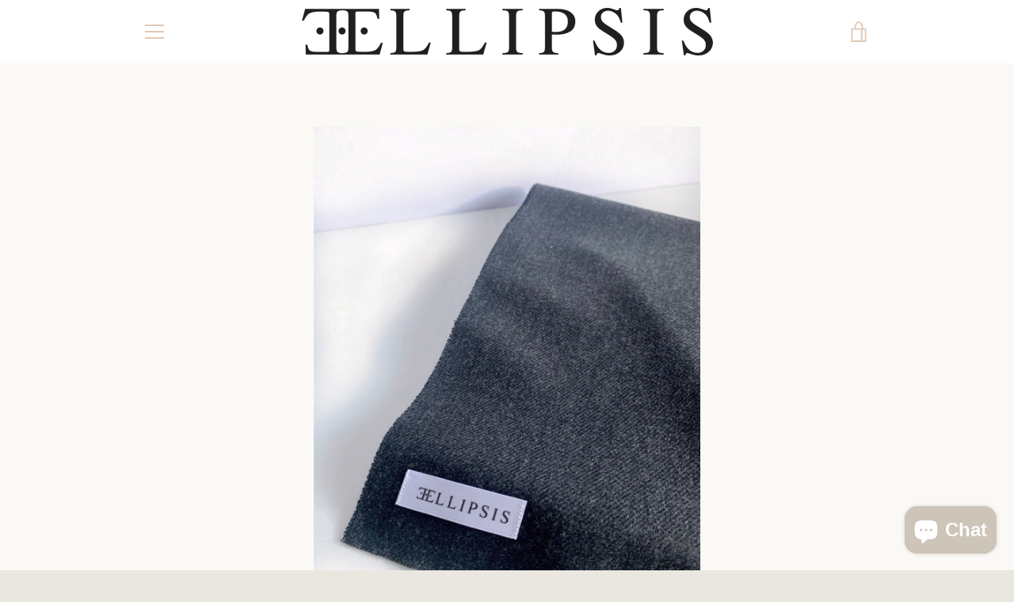

--- FILE ---
content_type: text/javascript
request_url: https://ellipsis.online/cdn/shop/t/2/assets/custom.js?v=101612360477050417211612104557
body_size: -657
content:
//# sourceMappingURL=/cdn/shop/t/2/assets/custom.js.map?v=101612360477050417211612104557
